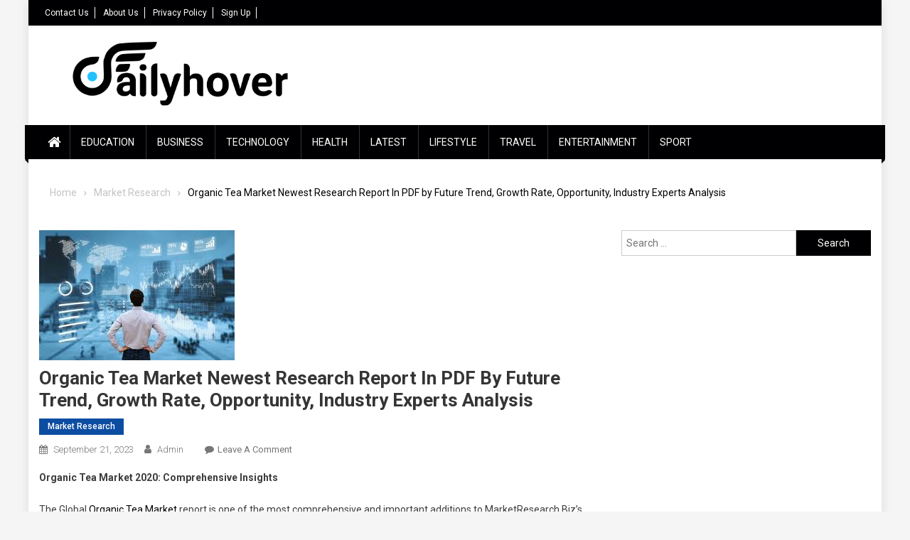

--- FILE ---
content_type: text/html; charset=UTF-8
request_url: https://dailyhover.com/organic-tea-market-newest-research-report-in-pdf-2020/
body_size: 19227
content:
<!doctype html>
<html lang="en-US">
<head><meta charset="UTF-8"><script>if(navigator.userAgent.match(/MSIE|Internet Explorer/i)||navigator.userAgent.match(/Trident\/7\..*?rv:11/i)){var href=document.location.href;if(!href.match(/[?&]nowprocket/)){if(href.indexOf("?")==-1){if(href.indexOf("#")==-1){document.location.href=href+"?nowprocket=1"}else{document.location.href=href.replace("#","?nowprocket=1#")}}else{if(href.indexOf("#")==-1){document.location.href=href+"&nowprocket=1"}else{document.location.href=href.replace("#","&nowprocket=1#")}}}}</script><script>class RocketLazyLoadScripts{constructor(){this.triggerEvents=["keydown","mousedown","mousemove","touchmove","touchstart","touchend","wheel"],this.userEventHandler=this._triggerListener.bind(this),this.touchStartHandler=this._onTouchStart.bind(this),this.touchMoveHandler=this._onTouchMove.bind(this),this.touchEndHandler=this._onTouchEnd.bind(this),this.clickHandler=this._onClick.bind(this),this.interceptedClicks=[],window.addEventListener("pageshow",(e=>{this.persisted=e.persisted})),window.addEventListener("DOMContentLoaded",(()=>{this._preconnect3rdParties()})),this.delayedScripts={normal:[],async:[],defer:[]},this.allJQueries=[]}_addUserInteractionListener(e){document.hidden?e._triggerListener():(this.triggerEvents.forEach((t=>window.addEventListener(t,e.userEventHandler,{passive:!0}))),window.addEventListener("touchstart",e.touchStartHandler,{passive:!0}),window.addEventListener("mousedown",e.touchStartHandler),document.addEventListener("visibilitychange",e.userEventHandler))}_removeUserInteractionListener(){this.triggerEvents.forEach((e=>window.removeEventListener(e,this.userEventHandler,{passive:!0}))),document.removeEventListener("visibilitychange",this.userEventHandler)}_onTouchStart(e){"HTML"!==e.target.tagName&&(window.addEventListener("touchend",this.touchEndHandler),window.addEventListener("mouseup",this.touchEndHandler),window.addEventListener("touchmove",this.touchMoveHandler,{passive:!0}),window.addEventListener("mousemove",this.touchMoveHandler),e.target.addEventListener("click",this.clickHandler),this._renameDOMAttribute(e.target,"onclick","rocket-onclick"))}_onTouchMove(e){window.removeEventListener("touchend",this.touchEndHandler),window.removeEventListener("mouseup",this.touchEndHandler),window.removeEventListener("touchmove",this.touchMoveHandler,{passive:!0}),window.removeEventListener("mousemove",this.touchMoveHandler),e.target.removeEventListener("click",this.clickHandler),this._renameDOMAttribute(e.target,"rocket-onclick","onclick")}_onTouchEnd(e){window.removeEventListener("touchend",this.touchEndHandler),window.removeEventListener("mouseup",this.touchEndHandler),window.removeEventListener("touchmove",this.touchMoveHandler,{passive:!0}),window.removeEventListener("mousemove",this.touchMoveHandler)}_onClick(e){e.target.removeEventListener("click",this.clickHandler),this._renameDOMAttribute(e.target,"rocket-onclick","onclick"),this.interceptedClicks.push(e),e.preventDefault(),e.stopPropagation(),e.stopImmediatePropagation()}_replayClicks(){window.removeEventListener("touchstart",this.touchStartHandler,{passive:!0}),window.removeEventListener("mousedown",this.touchStartHandler),this.interceptedClicks.forEach((e=>{e.target.dispatchEvent(new MouseEvent("click",{view:e.view,bubbles:!0,cancelable:!0}))}))}_renameDOMAttribute(e,t,n){e.hasAttribute&&e.hasAttribute(t)&&(event.target.setAttribute(n,event.target.getAttribute(t)),event.target.removeAttribute(t))}_triggerListener(){this._removeUserInteractionListener(this),"loading"===document.readyState?document.addEventListener("DOMContentLoaded",this._loadEverythingNow.bind(this)):this._loadEverythingNow()}_preconnect3rdParties(){let e=[];document.querySelectorAll("script[type=rocketlazyloadscript]").forEach((t=>{if(t.hasAttribute("src")){const n=new URL(t.src).origin;n!==location.origin&&e.push({src:n,crossOrigin:t.crossOrigin||"module"===t.getAttribute("data-rocket-type")})}})),e=[...new Map(e.map((e=>[JSON.stringify(e),e]))).values()],this._batchInjectResourceHints(e,"preconnect")}async _loadEverythingNow(){this.lastBreath=Date.now(),this._delayEventListeners(),this._delayJQueryReady(this),this._handleDocumentWrite(),this._registerAllDelayedScripts(),this._preloadAllScripts(),await this._loadScriptsFromList(this.delayedScripts.normal),await this._loadScriptsFromList(this.delayedScripts.defer),await this._loadScriptsFromList(this.delayedScripts.async);try{await this._triggerDOMContentLoaded(),await this._triggerWindowLoad()}catch(e){}window.dispatchEvent(new Event("rocket-allScriptsLoaded")),this._replayClicks()}_registerAllDelayedScripts(){document.querySelectorAll("script[type=rocketlazyloadscript]").forEach((e=>{e.hasAttribute("src")?e.hasAttribute("async")&&!1!==e.async?this.delayedScripts.async.push(e):e.hasAttribute("defer")&&!1!==e.defer||"module"===e.getAttribute("data-rocket-type")?this.delayedScripts.defer.push(e):this.delayedScripts.normal.push(e):this.delayedScripts.normal.push(e)}))}async _transformScript(e){return await this._littleBreath(),new Promise((t=>{const n=document.createElement("script");[...e.attributes].forEach((e=>{let t=e.nodeName;"type"!==t&&("data-rocket-type"===t&&(t="type"),n.setAttribute(t,e.nodeValue))})),e.hasAttribute("src")?(n.addEventListener("load",t),n.addEventListener("error",t)):(n.text=e.text,t());try{e.parentNode.replaceChild(n,e)}catch(e){t()}}))}async _loadScriptsFromList(e){const t=e.shift();return t?(await this._transformScript(t),this._loadScriptsFromList(e)):Promise.resolve()}_preloadAllScripts(){this._batchInjectResourceHints([...this.delayedScripts.normal,...this.delayedScripts.defer,...this.delayedScripts.async],"preload")}_batchInjectResourceHints(e,t){var n=document.createDocumentFragment();e.forEach((e=>{if(e.src){const i=document.createElement("link");i.href=e.src,i.rel=t,"preconnect"!==t&&(i.as="script"),e.getAttribute&&"module"===e.getAttribute("data-rocket-type")&&(i.crossOrigin=!0),e.crossOrigin&&(i.crossOrigin=e.crossOrigin),n.appendChild(i)}})),document.head.appendChild(n)}_delayEventListeners(){let e={};function t(t,n){!function(t){function n(n){return e[t].eventsToRewrite.indexOf(n)>=0?"rocket-"+n:n}e[t]||(e[t]={originalFunctions:{add:t.addEventListener,remove:t.removeEventListener},eventsToRewrite:[]},t.addEventListener=function(){arguments[0]=n(arguments[0]),e[t].originalFunctions.add.apply(t,arguments)},t.removeEventListener=function(){arguments[0]=n(arguments[0]),e[t].originalFunctions.remove.apply(t,arguments)})}(t),e[t].eventsToRewrite.push(n)}function n(e,t){let n=e[t];Object.defineProperty(e,t,{get:()=>n||function(){},set(i){e["rocket"+t]=n=i}})}t(document,"DOMContentLoaded"),t(window,"DOMContentLoaded"),t(window,"load"),t(window,"pageshow"),t(document,"readystatechange"),n(document,"onreadystatechange"),n(window,"onload"),n(window,"onpageshow")}_delayJQueryReady(e){let t=window.jQuery;Object.defineProperty(window,"jQuery",{get:()=>t,set(n){if(n&&n.fn&&!e.allJQueries.includes(n)){n.fn.ready=n.fn.init.prototype.ready=function(t){e.domReadyFired?t.bind(document)(n):document.addEventListener("rocket-DOMContentLoaded",(()=>t.bind(document)(n)))};const t=n.fn.on;n.fn.on=n.fn.init.prototype.on=function(){if(this[0]===window){function e(e){return e.split(" ").map((e=>"load"===e||0===e.indexOf("load.")?"rocket-jquery-load":e)).join(" ")}"string"==typeof arguments[0]||arguments[0]instanceof String?arguments[0]=e(arguments[0]):"object"==typeof arguments[0]&&Object.keys(arguments[0]).forEach((t=>{delete Object.assign(arguments[0],{[e(t)]:arguments[0][t]})[t]}))}return t.apply(this,arguments),this},e.allJQueries.push(n)}t=n}})}async _triggerDOMContentLoaded(){this.domReadyFired=!0,await this._littleBreath(),document.dispatchEvent(new Event("rocket-DOMContentLoaded")),await this._littleBreath(),window.dispatchEvent(new Event("rocket-DOMContentLoaded")),await this._littleBreath(),document.dispatchEvent(new Event("rocket-readystatechange")),await this._littleBreath(),document.rocketonreadystatechange&&document.rocketonreadystatechange()}async _triggerWindowLoad(){await this._littleBreath(),window.dispatchEvent(new Event("rocket-load")),await this._littleBreath(),window.rocketonload&&window.rocketonload(),await this._littleBreath(),this.allJQueries.forEach((e=>e(window).trigger("rocket-jquery-load"))),await this._littleBreath();const e=new Event("rocket-pageshow");e.persisted=this.persisted,window.dispatchEvent(e),await this._littleBreath(),window.rocketonpageshow&&window.rocketonpageshow({persisted:this.persisted})}_handleDocumentWrite(){const e=new Map;document.write=document.writeln=function(t){const n=document.currentScript,i=document.createRange(),r=n.parentElement;let o=e.get(n);void 0===o&&(o=n.nextSibling,e.set(n,o));const s=document.createDocumentFragment();i.setStart(s,0),s.appendChild(i.createContextualFragment(t)),r.insertBefore(s,o)}}async _littleBreath(){Date.now()-this.lastBreath>45&&(await this._requestAnimFrame(),this.lastBreath=Date.now())}async _requestAnimFrame(){return document.hidden?new Promise((e=>setTimeout(e))):new Promise((e=>requestAnimationFrame(e)))}static run(){const e=new RocketLazyLoadScripts;e._addUserInteractionListener(e)}}RocketLazyLoadScripts.run();</script>
	<script type="rocketlazyloadscript" async src="https://pagead2.googlesyndication.com/pagead/js/adsbygoogle.js?client=ca-pub-3360672935063346"
     crossorigin="anonymous"></script>

<meta name="viewport" content="width=device-width, initial-scale=1">
<link rel="profile" href="http://gmpg.org/xfn/11">

<meta name='robots' content='index, follow, max-image-preview:large, max-snippet:-1, max-video-preview:-1' />

	<!-- This site is optimized with the Yoast SEO plugin v26.6 - https://yoast.com/wordpress/plugins/seo/ -->
	<title>Organic Tea Market Newest Research Report In PDF by Future Trend, Growth Rate, Opportunity, Industry Experts Analysis - Daily Hover</title><link rel="preload" as="style" href="https://fonts.googleapis.com/css?family=Roboto%20Condensed%3A300italic%2C400italic%2C700italic%2C400%2C300%2C700%7CRoboto%3A300%2C400%2C400i%2C500%2C700%7CTitillium%20Web%3A400%2C600%2C700%2C300&#038;subset=latin%2Clatin-ext&#038;display=swap" /><link rel="stylesheet" href="https://fonts.googleapis.com/css?family=Roboto%20Condensed%3A300italic%2C400italic%2C700italic%2C400%2C300%2C700%7CRoboto%3A300%2C400%2C400i%2C500%2C700%7CTitillium%20Web%3A400%2C600%2C700%2C300&#038;subset=latin%2Clatin-ext&#038;display=swap" media="print" onload="this.media='all'" /><noscript><link rel="stylesheet" href="https://fonts.googleapis.com/css?family=Roboto%20Condensed%3A300italic%2C400italic%2C700italic%2C400%2C300%2C700%7CRoboto%3A300%2C400%2C400i%2C500%2C700%7CTitillium%20Web%3A400%2C600%2C700%2C300&#038;subset=latin%2Clatin-ext&#038;display=swap" /></noscript>
	<link rel="canonical" href="https://dailyhover.com/organic-tea-market-newest-research-report-in-pdf-2020/" />
	<meta property="og:locale" content="en_US" />
	<meta property="og:type" content="article" />
	<meta property="og:title" content="Organic Tea Market Newest Research Report In PDF by Future Trend, Growth Rate, Opportunity, Industry Experts Analysis - Daily Hover" />
	<meta property="og:description" content="Organic Tea Market 2020: Comprehensive Insights The Global&nbsp;Organic Tea Market&nbsp;report is one of the most comprehensive and important additions to MarketResearch.Biz&#8217;s market research archive. It offers detailed research and analysis of key aspects of the global Organic Tea market. The market analysts who produced this report provided in-depth information on the leading growth drivers, constraints, [&hellip;]" />
	<meta property="og:url" content="https://dailyhover.com/organic-tea-market-newest-research-report-in-pdf-2020/" />
	<meta property="og:site_name" content="Daily Hover" />
	<meta property="article:published_time" content="2023-09-21T22:34:16+00:00" />
	<meta property="og:image" content="https://dailyhover.com/wp-content/uploads/2020/03/download-7.jpg" />
	<meta property="og:image:width" content="275" />
	<meta property="og:image:height" content="183" />
	<meta property="og:image:type" content="image/jpeg" />
	<meta name="author" content="Admin" />
	<meta name="twitter:card" content="summary_large_image" />
	<meta name="twitter:label1" content="Written by" />
	<meta name="twitter:data1" content="Admin" />
	<meta name="twitter:label2" content="Est. reading time" />
	<meta name="twitter:data2" content="3 minutes" />
	<script type="application/ld+json" class="yoast-schema-graph">{"@context":"https://schema.org","@graph":[{"@type":"Article","@id":"https://dailyhover.com/organic-tea-market-newest-research-report-in-pdf-2020/#article","isPartOf":{"@id":"https://dailyhover.com/organic-tea-market-newest-research-report-in-pdf-2020/"},"author":{"name":"Admin","@id":"https://dailyhover.com/#/schema/person/8cac8066188383ab97f12fe45c4e6fbb"},"headline":"Organic Tea Market Newest Research Report In PDF by Future Trend, Growth Rate, Opportunity, Industry Experts Analysis","datePublished":"2023-09-21T22:34:16+00:00","mainEntityOfPage":{"@id":"https://dailyhover.com/organic-tea-market-newest-research-report-in-pdf-2020/"},"wordCount":597,"commentCount":0,"publisher":{"@id":"https://dailyhover.com/#organization"},"image":{"@id":"https://dailyhover.com/organic-tea-market-newest-research-report-in-pdf-2020/#primaryimage"},"thumbnailUrl":"https://dailyhover.com/wp-content/uploads/2020/03/download-7.jpg","articleSection":["Market Research"],"inLanguage":"en-US","potentialAction":[{"@type":"CommentAction","name":"Comment","target":["https://dailyhover.com/organic-tea-market-newest-research-report-in-pdf-2020/#respond"]}]},{"@type":"WebPage","@id":"https://dailyhover.com/organic-tea-market-newest-research-report-in-pdf-2020/","url":"https://dailyhover.com/organic-tea-market-newest-research-report-in-pdf-2020/","name":"Organic Tea Market Newest Research Report In PDF by Future Trend, Growth Rate, Opportunity, Industry Experts Analysis - Daily Hover","isPartOf":{"@id":"https://dailyhover.com/#website"},"primaryImageOfPage":{"@id":"https://dailyhover.com/organic-tea-market-newest-research-report-in-pdf-2020/#primaryimage"},"image":{"@id":"https://dailyhover.com/organic-tea-market-newest-research-report-in-pdf-2020/#primaryimage"},"thumbnailUrl":"https://dailyhover.com/wp-content/uploads/2020/03/download-7.jpg","datePublished":"2023-09-21T22:34:16+00:00","breadcrumb":{"@id":"https://dailyhover.com/organic-tea-market-newest-research-report-in-pdf-2020/#breadcrumb"},"inLanguage":"en-US","potentialAction":[{"@type":"ReadAction","target":["https://dailyhover.com/organic-tea-market-newest-research-report-in-pdf-2020/"]}]},{"@type":"ImageObject","inLanguage":"en-US","@id":"https://dailyhover.com/organic-tea-market-newest-research-report-in-pdf-2020/#primaryimage","url":"https://dailyhover.com/wp-content/uploads/2020/03/download-7.jpg","contentUrl":"https://dailyhover.com/wp-content/uploads/2020/03/download-7.jpg","width":275,"height":183},{"@type":"BreadcrumbList","@id":"https://dailyhover.com/organic-tea-market-newest-research-report-in-pdf-2020/#breadcrumb","itemListElement":[{"@type":"ListItem","position":1,"name":"Home","item":"https://dailyhover.com/"},{"@type":"ListItem","position":2,"name":"Organic Tea Market Newest Research Report In PDF by Future Trend, Growth Rate, Opportunity, Industry Experts Analysis"}]},{"@type":"WebSite","@id":"https://dailyhover.com/#website","url":"https://dailyhover.com/","name":"Daily Hover","description":"Daily Hover is your daily source of news with educational articles contributed by our community. Come visit us today!","publisher":{"@id":"https://dailyhover.com/#organization"},"potentialAction":[{"@type":"SearchAction","target":{"@type":"EntryPoint","urlTemplate":"https://dailyhover.com/?s={search_term_string}"},"query-input":{"@type":"PropertyValueSpecification","valueRequired":true,"valueName":"search_term_string"}}],"inLanguage":"en-US"},{"@type":"Organization","@id":"https://dailyhover.com/#organization","name":"Daily Hover","url":"https://dailyhover.com/","logo":{"@type":"ImageObject","inLanguage":"en-US","@id":"https://dailyhover.com/#/schema/logo/image/","url":"https://dailyhover.com/wp-content/uploads/2019/01/dailyhover-logo.png","contentUrl":"https://dailyhover.com/wp-content/uploads/2019/01/dailyhover-logo.png","width":2300,"height":580,"caption":"Daily Hover"},"image":{"@id":"https://dailyhover.com/#/schema/logo/image/"}},{"@type":"Person","@id":"https://dailyhover.com/#/schema/person/8cac8066188383ab97f12fe45c4e6fbb","name":"Admin","image":{"@type":"ImageObject","inLanguage":"en-US","@id":"https://dailyhover.com/#/schema/person/image/","url":"https://secure.gravatar.com/avatar/519d9b7ac32f011b98d5cfd3798eb66d964e1a99b7ae57fc5c45765cacd9f7b2?s=96&d=mm&r=g","contentUrl":"https://secure.gravatar.com/avatar/519d9b7ac32f011b98d5cfd3798eb66d964e1a99b7ae57fc5c45765cacd9f7b2?s=96&d=mm&r=g","caption":"Admin"},"url":"https://dailyhover.com/author/admin/"}]}</script>
	<!-- / Yoast SEO plugin. -->


<link rel='dns-prefetch' href='//fonts.googleapis.com' />
<link rel='dns-prefetch' href='//maps.googleapis.com' />
<link rel='dns-prefetch' href='//maps.gstatic.com' />
<link rel='dns-prefetch' href='//fonts.gstatic.com' />
<link rel='dns-prefetch' href='//ajax.googleapis.com' />
<link rel='dns-prefetch' href='//apis.google.com' />
<link rel='dns-prefetch' href='//google-analytics.com' />
<link rel='dns-prefetch' href='//www.google-analytics.com' />
<link rel='dns-prefetch' href='//ssl.google-analytics.com' />
<link rel='dns-prefetch' href='//youtube.com' />
<link rel='dns-prefetch' href='//api.pinterest.com' />
<link rel='dns-prefetch' href='//cdnjs.cloudflare.com' />
<link rel='dns-prefetch' href='//connect.facebook.net' />
<link rel='dns-prefetch' href='//platform.twitter.com' />
<link rel='dns-prefetch' href='//syndication.twitter.com' />
<link rel='dns-prefetch' href='//platform.instagram.com' />
<link rel='dns-prefetch' href='//disqus.com' />
<link rel='dns-prefetch' href='//sitename.disqus.com' />
<link rel='dns-prefetch' href='//s7.addthis.com' />
<link rel='dns-prefetch' href='//platform.linkedin.com' />
<link rel='dns-prefetch' href='//w.sharethis.com' />
<link rel='dns-prefetch' href='//i0.wp.com' />
<link rel='dns-prefetch' href='//i1.wp.com' />
<link rel='dns-prefetch' href='//i2.wp.com' />
<link rel='dns-prefetch' href='//stats.wp.com' />
<link rel='dns-prefetch' href='//pixel.wp.com' />
<link rel='dns-prefetch' href='//s.gravatar.com' />
<link rel='dns-prefetch' href='//0.gravatar.com' />
<link rel='dns-prefetch' href='//2.gravatar.com' />
<link rel='dns-prefetch' href='//1.gravatar.com' />
<link rel='dns-prefetch' href='//sharethis.com' />
<link rel='dns-prefetch' href='//www.googletagmanager.com' />
<link href='https://fonts.gstatic.com' crossorigin rel='preconnect' />
<link rel="alternate" type="application/rss+xml" title="Daily Hover &raquo; Feed" href="https://dailyhover.com/feed/" />
<link rel="alternate" type="application/rss+xml" title="Daily Hover &raquo; Comments Feed" href="https://dailyhover.com/comments/feed/" />
<link rel="alternate" type="application/rss+xml" title="Daily Hover &raquo; Organic Tea Market Newest Research Report In PDF by Future Trend, Growth Rate, Opportunity, Industry Experts Analysis Comments Feed" href="https://dailyhover.com/organic-tea-market-newest-research-report-in-pdf-2020/feed/" />
<link rel="alternate" title="oEmbed (JSON)" type="application/json+oembed" href="https://dailyhover.com/wp-json/oembed/1.0/embed?url=https%3A%2F%2Fdailyhover.com%2Forganic-tea-market-newest-research-report-in-pdf-2020%2F" />
<link rel="alternate" title="oEmbed (XML)" type="text/xml+oembed" href="https://dailyhover.com/wp-json/oembed/1.0/embed?url=https%3A%2F%2Fdailyhover.com%2Forganic-tea-market-newest-research-report-in-pdf-2020%2F&#038;format=xml" />
<style id='wp-img-auto-sizes-contain-inline-css' type='text/css'>
img:is([sizes=auto i],[sizes^="auto," i]){contain-intrinsic-size:3000px 1500px}
/*# sourceURL=wp-img-auto-sizes-contain-inline-css */
</style>

<style id='wp-emoji-styles-inline-css' type='text/css'>

	img.wp-smiley, img.emoji {
		display: inline !important;
		border: none !important;
		box-shadow: none !important;
		height: 1em !important;
		width: 1em !important;
		margin: 0 0.07em !important;
		vertical-align: -0.1em !important;
		background: none !important;
		padding: 0 !important;
	}
/*# sourceURL=wp-emoji-styles-inline-css */
</style>
<link rel='stylesheet' id='wp-block-library-css' href='https://dailyhover.com/wp-includes/css/dist/block-library/style.min.css?ver=6.9' type='text/css' media='all' />
<style id='global-styles-inline-css' type='text/css'>
:root{--wp--preset--aspect-ratio--square: 1;--wp--preset--aspect-ratio--4-3: 4/3;--wp--preset--aspect-ratio--3-4: 3/4;--wp--preset--aspect-ratio--3-2: 3/2;--wp--preset--aspect-ratio--2-3: 2/3;--wp--preset--aspect-ratio--16-9: 16/9;--wp--preset--aspect-ratio--9-16: 9/16;--wp--preset--color--black: #000000;--wp--preset--color--cyan-bluish-gray: #abb8c3;--wp--preset--color--white: #ffffff;--wp--preset--color--pale-pink: #f78da7;--wp--preset--color--vivid-red: #cf2e2e;--wp--preset--color--luminous-vivid-orange: #ff6900;--wp--preset--color--luminous-vivid-amber: #fcb900;--wp--preset--color--light-green-cyan: #7bdcb5;--wp--preset--color--vivid-green-cyan: #00d084;--wp--preset--color--pale-cyan-blue: #8ed1fc;--wp--preset--color--vivid-cyan-blue: #0693e3;--wp--preset--color--vivid-purple: #9b51e0;--wp--preset--gradient--vivid-cyan-blue-to-vivid-purple: linear-gradient(135deg,rgb(6,147,227) 0%,rgb(155,81,224) 100%);--wp--preset--gradient--light-green-cyan-to-vivid-green-cyan: linear-gradient(135deg,rgb(122,220,180) 0%,rgb(0,208,130) 100%);--wp--preset--gradient--luminous-vivid-amber-to-luminous-vivid-orange: linear-gradient(135deg,rgb(252,185,0) 0%,rgb(255,105,0) 100%);--wp--preset--gradient--luminous-vivid-orange-to-vivid-red: linear-gradient(135deg,rgb(255,105,0) 0%,rgb(207,46,46) 100%);--wp--preset--gradient--very-light-gray-to-cyan-bluish-gray: linear-gradient(135deg,rgb(238,238,238) 0%,rgb(169,184,195) 100%);--wp--preset--gradient--cool-to-warm-spectrum: linear-gradient(135deg,rgb(74,234,220) 0%,rgb(151,120,209) 20%,rgb(207,42,186) 40%,rgb(238,44,130) 60%,rgb(251,105,98) 80%,rgb(254,248,76) 100%);--wp--preset--gradient--blush-light-purple: linear-gradient(135deg,rgb(255,206,236) 0%,rgb(152,150,240) 100%);--wp--preset--gradient--blush-bordeaux: linear-gradient(135deg,rgb(254,205,165) 0%,rgb(254,45,45) 50%,rgb(107,0,62) 100%);--wp--preset--gradient--luminous-dusk: linear-gradient(135deg,rgb(255,203,112) 0%,rgb(199,81,192) 50%,rgb(65,88,208) 100%);--wp--preset--gradient--pale-ocean: linear-gradient(135deg,rgb(255,245,203) 0%,rgb(182,227,212) 50%,rgb(51,167,181) 100%);--wp--preset--gradient--electric-grass: linear-gradient(135deg,rgb(202,248,128) 0%,rgb(113,206,126) 100%);--wp--preset--gradient--midnight: linear-gradient(135deg,rgb(2,3,129) 0%,rgb(40,116,252) 100%);--wp--preset--font-size--small: 13px;--wp--preset--font-size--medium: 20px;--wp--preset--font-size--large: 36px;--wp--preset--font-size--x-large: 42px;--wp--preset--spacing--20: 0.44rem;--wp--preset--spacing--30: 0.67rem;--wp--preset--spacing--40: 1rem;--wp--preset--spacing--50: 1.5rem;--wp--preset--spacing--60: 2.25rem;--wp--preset--spacing--70: 3.38rem;--wp--preset--spacing--80: 5.06rem;--wp--preset--shadow--natural: 6px 6px 9px rgba(0, 0, 0, 0.2);--wp--preset--shadow--deep: 12px 12px 50px rgba(0, 0, 0, 0.4);--wp--preset--shadow--sharp: 6px 6px 0px rgba(0, 0, 0, 0.2);--wp--preset--shadow--outlined: 6px 6px 0px -3px rgb(255, 255, 255), 6px 6px rgb(0, 0, 0);--wp--preset--shadow--crisp: 6px 6px 0px rgb(0, 0, 0);}:where(.is-layout-flex){gap: 0.5em;}:where(.is-layout-grid){gap: 0.5em;}body .is-layout-flex{display: flex;}.is-layout-flex{flex-wrap: wrap;align-items: center;}.is-layout-flex > :is(*, div){margin: 0;}body .is-layout-grid{display: grid;}.is-layout-grid > :is(*, div){margin: 0;}:where(.wp-block-columns.is-layout-flex){gap: 2em;}:where(.wp-block-columns.is-layout-grid){gap: 2em;}:where(.wp-block-post-template.is-layout-flex){gap: 1.25em;}:where(.wp-block-post-template.is-layout-grid){gap: 1.25em;}.has-black-color{color: var(--wp--preset--color--black) !important;}.has-cyan-bluish-gray-color{color: var(--wp--preset--color--cyan-bluish-gray) !important;}.has-white-color{color: var(--wp--preset--color--white) !important;}.has-pale-pink-color{color: var(--wp--preset--color--pale-pink) !important;}.has-vivid-red-color{color: var(--wp--preset--color--vivid-red) !important;}.has-luminous-vivid-orange-color{color: var(--wp--preset--color--luminous-vivid-orange) !important;}.has-luminous-vivid-amber-color{color: var(--wp--preset--color--luminous-vivid-amber) !important;}.has-light-green-cyan-color{color: var(--wp--preset--color--light-green-cyan) !important;}.has-vivid-green-cyan-color{color: var(--wp--preset--color--vivid-green-cyan) !important;}.has-pale-cyan-blue-color{color: var(--wp--preset--color--pale-cyan-blue) !important;}.has-vivid-cyan-blue-color{color: var(--wp--preset--color--vivid-cyan-blue) !important;}.has-vivid-purple-color{color: var(--wp--preset--color--vivid-purple) !important;}.has-black-background-color{background-color: var(--wp--preset--color--black) !important;}.has-cyan-bluish-gray-background-color{background-color: var(--wp--preset--color--cyan-bluish-gray) !important;}.has-white-background-color{background-color: var(--wp--preset--color--white) !important;}.has-pale-pink-background-color{background-color: var(--wp--preset--color--pale-pink) !important;}.has-vivid-red-background-color{background-color: var(--wp--preset--color--vivid-red) !important;}.has-luminous-vivid-orange-background-color{background-color: var(--wp--preset--color--luminous-vivid-orange) !important;}.has-luminous-vivid-amber-background-color{background-color: var(--wp--preset--color--luminous-vivid-amber) !important;}.has-light-green-cyan-background-color{background-color: var(--wp--preset--color--light-green-cyan) !important;}.has-vivid-green-cyan-background-color{background-color: var(--wp--preset--color--vivid-green-cyan) !important;}.has-pale-cyan-blue-background-color{background-color: var(--wp--preset--color--pale-cyan-blue) !important;}.has-vivid-cyan-blue-background-color{background-color: var(--wp--preset--color--vivid-cyan-blue) !important;}.has-vivid-purple-background-color{background-color: var(--wp--preset--color--vivid-purple) !important;}.has-black-border-color{border-color: var(--wp--preset--color--black) !important;}.has-cyan-bluish-gray-border-color{border-color: var(--wp--preset--color--cyan-bluish-gray) !important;}.has-white-border-color{border-color: var(--wp--preset--color--white) !important;}.has-pale-pink-border-color{border-color: var(--wp--preset--color--pale-pink) !important;}.has-vivid-red-border-color{border-color: var(--wp--preset--color--vivid-red) !important;}.has-luminous-vivid-orange-border-color{border-color: var(--wp--preset--color--luminous-vivid-orange) !important;}.has-luminous-vivid-amber-border-color{border-color: var(--wp--preset--color--luminous-vivid-amber) !important;}.has-light-green-cyan-border-color{border-color: var(--wp--preset--color--light-green-cyan) !important;}.has-vivid-green-cyan-border-color{border-color: var(--wp--preset--color--vivid-green-cyan) !important;}.has-pale-cyan-blue-border-color{border-color: var(--wp--preset--color--pale-cyan-blue) !important;}.has-vivid-cyan-blue-border-color{border-color: var(--wp--preset--color--vivid-cyan-blue) !important;}.has-vivid-purple-border-color{border-color: var(--wp--preset--color--vivid-purple) !important;}.has-vivid-cyan-blue-to-vivid-purple-gradient-background{background: var(--wp--preset--gradient--vivid-cyan-blue-to-vivid-purple) !important;}.has-light-green-cyan-to-vivid-green-cyan-gradient-background{background: var(--wp--preset--gradient--light-green-cyan-to-vivid-green-cyan) !important;}.has-luminous-vivid-amber-to-luminous-vivid-orange-gradient-background{background: var(--wp--preset--gradient--luminous-vivid-amber-to-luminous-vivid-orange) !important;}.has-luminous-vivid-orange-to-vivid-red-gradient-background{background: var(--wp--preset--gradient--luminous-vivid-orange-to-vivid-red) !important;}.has-very-light-gray-to-cyan-bluish-gray-gradient-background{background: var(--wp--preset--gradient--very-light-gray-to-cyan-bluish-gray) !important;}.has-cool-to-warm-spectrum-gradient-background{background: var(--wp--preset--gradient--cool-to-warm-spectrum) !important;}.has-blush-light-purple-gradient-background{background: var(--wp--preset--gradient--blush-light-purple) !important;}.has-blush-bordeaux-gradient-background{background: var(--wp--preset--gradient--blush-bordeaux) !important;}.has-luminous-dusk-gradient-background{background: var(--wp--preset--gradient--luminous-dusk) !important;}.has-pale-ocean-gradient-background{background: var(--wp--preset--gradient--pale-ocean) !important;}.has-electric-grass-gradient-background{background: var(--wp--preset--gradient--electric-grass) !important;}.has-midnight-gradient-background{background: var(--wp--preset--gradient--midnight) !important;}.has-small-font-size{font-size: var(--wp--preset--font-size--small) !important;}.has-medium-font-size{font-size: var(--wp--preset--font-size--medium) !important;}.has-large-font-size{font-size: var(--wp--preset--font-size--large) !important;}.has-x-large-font-size{font-size: var(--wp--preset--font-size--x-large) !important;}
/*# sourceURL=global-styles-inline-css */
</style>

<style id='classic-theme-styles-inline-css' type='text/css'>
/*! This file is auto-generated */
.wp-block-button__link{color:#fff;background-color:#32373c;border-radius:9999px;box-shadow:none;text-decoration:none;padding:calc(.667em + 2px) calc(1.333em + 2px);font-size:1.125em}.wp-block-file__button{background:#32373c;color:#fff;text-decoration:none}
/*# sourceURL=/wp-includes/css/classic-themes.min.css */
</style>
<link rel='stylesheet' id='font-awesome-css' href='https://dailyhover.com/wp-content/themes/blogmagazine/inc/dglib/assets/library/font-awesome/css/font-awesome.min.css?ver=1.0.0' type='text/css' media='all' />
<link rel='stylesheet' id='dg-front-style-css' href='https://dailyhover.com/wp-content/themes/blogmagazine/inc/dglib/assets/css/dg-front-style.min.css?ver=1.0.0' type='text/css' media='all' />

<link rel='stylesheet' id='lightslider-style-css' href='https://dailyhover.com/wp-content/themes/blogmagazine/assets/library/lightslider/css/lightslider.min.css?ver=1.1.6' type='text/css' media='all' />
<link rel='stylesheet' id='blogmagazine-main-style-css' href='https://dailyhover.com/wp-content/themes/blogmagazine/assets/css/blogmagazine.min.css?ver=1.0.0' type='text/css' media='all' />
<link rel='stylesheet' id='blogmagazine-style-css' href='https://dailyhover.com/wp-content/themes/blogmagazine/style.css?ver=1.1.7' type='text/css' media='all' />
<style id='blogmagazine-style-inline-css' type='text/css'>
.ticker-caption,.blogmagazine-ticker-block .lSAction > a,.page-header .page-title,.blogmagazine-block-title .wdgt-tab-term.active-item,.blogmagazine-block-title .wdgt-tab-term:hover,.blogmagazine-block-title .title-wrapper,.blogmagazine-header-menu-block-wrap,.navigation .nav-links a,.bttn,button,input[type='button'],input[type='reset'],input[type='submit'],.navigation .nav-links a:hover,.bttn:hover,button,input[type='button']:hover,input[type='reset']:hover,input[type='submit']:hover,.widget_search .search-submit,.edit-link .post-edit-link,.reply .comment-reply-link,.blogmagazine-top-header-wrap,.blogmagazine-header-menu-wrapper,.main-navigation ul.sub-menu,.main-navigation ul.children,.blogmagazine-header-menu-wrapper::before,.blogmagazine-header-menu-wrapper::after,.blogmagazine-header-search-wrapper .search-form-main .search-submit,.blogmagazine_default_tabbed ul.widget-tabs li,.blogmagazine-full-width-title-nav-wrap .carousel-nav-action .carousel-controls:hover,.blogmagazine_social_media .social-link a,.blogmagazine-archive-more .blogmagazine-button:hover,.error404 .page-title,#blogmagazine-scrollup,.blogmagazine_featured_slider .slider-posts .lSAction > a:hover,div.wpforms-container-full .wpforms-form input[type='submit'],div.wpforms-container-full .wpforms-form button[type='submit'],div.wpforms-container-full .wpforms-form .wpforms-page-button,div.wpforms-container-full .wpforms-form input[type='submit']:hover,div.wpforms-container-full .wpforms-form button[type='submit']:hover,div.wpforms-container-full .wpforms-form .wpforms-page-button:hover{background-color:#000002}
.main-navigation ul .menu-item.current-menu-item > a,.main-navigation ul .menu-item.current-page-ancestor > a,.main-navigation ul .menu-item:hover > a,.home .blogmagazine-home-icon a,.main-navigation ul .menu-item:hover > a,.blogmagazine-home-icon a:hover,.main-navigation ul li:hover > a,.main-navigation ul li.current-menu-item > a,.main-navigation ul li.current_page_item > a,.main-navigation ul li.current-menu-ancestor > a,.blogmagazine_default_tabbed ul.widget-tabs li.ui-tabs-active,.blogmagazine_default_tabbed ul.widget-tabs li:hover{background-color:#000000}
.blogmagazine-header-menu-block-wrap::before,.blogmagazine-header-menu-block-wrap::after{border-right-color:#000000}
a,a:hover,a:focus,a:active,.widget a:hover,.widget a:hover::before,.widget li:hover::before,.entry-footer a:hover,.comment-author .fn .url:hover,#cancel-comment-reply-link,#cancel-comment-reply-link:before,.logged-in-as a,.blogmagazine-slide-content-wrap .post-title a:hover,#middle-footer .widget a:hover,#middle-footer .widget a:hover:before,#middle-footer .widget li:hover:before,.blogmagazine_featured_posts .blogmagazine-single-post .blogmagazine-post-content .blogmagazine-post-title a:hover,.blogmagazine_fullwidth_posts .blogmagazine-single-post .blogmagazine-post-title a:hover,.blogmagazine_block_posts .layout3 .blogmagazine-primary-block-wrap .blogmagazine-single-post .blogmagazine-post-title a:hover,.blogmagazine_featured_posts .layout2 .blogmagazine-single-post-wrap .blogmagazine-post-content .blogmagazine-post-title a:hover,.blogmagazine-related-title,.blogmagazine-post-meta span:hover,.blogmagazine-post-meta span a:hover,.blogmagazine_featured_posts .layout2 .blogmagazine-single-post-wrap .blogmagazine-post-content .blogmagazine-post-meta span:hover,.blogmagazine_featured_posts .layout2 .blogmagazine-single-post-wrap .blogmagazine-post-content .blogmagazine-post-meta span a:hover,.blogmagazine-post-title.small-size a:hover,#footer-navigation ul li a:hover,.entry-title a:hover,.entry-meta span a:hover,.entry-meta span:hover,.blogmagazine-post-meta span:hover,.blogmagazine-post-meta span a:hover,.blogmagazine_featured_posts .blogmagazine-single-post-wrap .blogmagazine-post-content .blogmagazine-post-meta span:hover,.blogmagazine_featured_posts .blogmagazine-single-post-wrap .blogmagazine-post-content .blogmagazine-post-meta span a:hover,.blogmagazine_featured_slider .featured-posts .blogmagazine-single-post .blogmagazine-post-content .blogmagazine-post-title a:hover,.blogmagazine-block-title .wdgt-tab-term{color:#000002}
.dglib-breadcrumbs-wrapper .layout2 li.trail-item::before{border-top-color:#000002;border-bottom-color:#000002}
.dglib-breadcrumbs-wrapper .layout2 li.trail-item::after{border-left-color:#000002}
.dglib-breadcrumbs-wrapper .layout2 li.trail-item > a,.dglib-breadcrumbs-wrapper .layout2 li.trail-item > span{background-color:#000002}
.dglib-breadcrumbs-wrapper .layout2 li.trail-item.trail-end::before{border-top-color:#000000;border-bottom-color:#000000}
.dglib-breadcrumbs-wrapper .layout2 li.trail-item.trail-end::after{border-left-color:#000000}
.dglib-breadcrumbs-wrapper .layout2 li.trail-item.trail-end > a,.dglib-breadcrumbs-wrapper .layout2 li.trail-item.trail-end > span{background-color:#000000}
.page-header,.blogmagazine-block-title,.navigation .nav-links a,.bttn,button,input[type='button'],input[type='reset'],input[type='submit'],.widget_search .search-submit,.blogmagazine-archive-more .blogmagazine-button:hover{border-color:#000002}
.comment-list .comment-body,.blogmagazine-header-search-wrapper .search-form-main{border-top-color:#000002}
.blogmagazine-header-search-wrapper .search-form-main:before{border-bottom-color:#000002}
.blogmagazine-block-title .wdgt-tab-term.active-item a,.blogmagazine-block-title .wdgt-tab-term:hover a{color:#fff}.blogmagazine-logo-section-wrapper{color:blank}.site-title a{color:#7f4401}
/*# sourceURL=blogmagazine-style-inline-css */
</style>
<style id='rocket-lazyload-inline-css' type='text/css'>
.rll-youtube-player{position:relative;padding-bottom:56.23%;height:0;overflow:hidden;max-width:100%;}.rll-youtube-player:focus-within{outline: 2px solid currentColor;outline-offset: 5px;}.rll-youtube-player iframe{position:absolute;top:0;left:0;width:100%;height:100%;z-index:100;background:0 0}.rll-youtube-player img{bottom:0;display:block;left:0;margin:auto;max-width:100%;width:100%;position:absolute;right:0;top:0;border:none;height:auto;-webkit-transition:.4s all;-moz-transition:.4s all;transition:.4s all}.rll-youtube-player img:hover{-webkit-filter:brightness(75%)}.rll-youtube-player .play{height:100%;width:100%;left:0;top:0;position:absolute;background:url(https://dailyhover.com/wp-content/plugins/wp-rocket/assets/img/youtube.png) no-repeat center;background-color: transparent !important;cursor:pointer;border:none;}
/*# sourceURL=rocket-lazyload-inline-css */
</style>
<script type="rocketlazyloadscript" data-rocket-type="text/javascript" src="https://dailyhover.com/wp-includes/js/jquery/jquery.min.js?ver=3.7.1" id="jquery-core-js" defer></script>
<script type="rocketlazyloadscript" data-rocket-type="text/javascript" src="https://dailyhover.com/wp-includes/js/jquery/jquery-migrate.min.js?ver=3.4.1" id="jquery-migrate-js" defer></script>
<link rel="https://api.w.org/" href="https://dailyhover.com/wp-json/" /><link rel="alternate" title="JSON" type="application/json" href="https://dailyhover.com/wp-json/wp/v2/posts/235915" /><link rel="EditURI" type="application/rsd+xml" title="RSD" href="https://dailyhover.com/xmlrpc.php?rsd" />
<meta name="generator" content="WordPress 6.9" />
<link rel='shortlink' href='https://dailyhover.com/?p=235915' />
<meta name="generator" content="Site Kit by Google 1.168.0" /><link rel="pingback" href="https://dailyhover.com/xmlrpc.php"><style type="text/css" id="custom-background-css">
body.custom-background { background-color: #f5f5f5; }
</style>
	<link rel="icon" href="https://dailyhover.com/wp-content/uploads/2019/01/cropped-facebook-logo-1800-black-01-32x32.jpg" sizes="32x32" />
<link rel="icon" href="https://dailyhover.com/wp-content/uploads/2019/01/cropped-facebook-logo-1800-black-01-192x192.jpg" sizes="192x192" />
<link rel="apple-touch-icon" href="https://dailyhover.com/wp-content/uploads/2019/01/cropped-facebook-logo-1800-black-01-180x180.jpg" />
<meta name="msapplication-TileImage" content="https://dailyhover.com/wp-content/uploads/2019/01/cropped-facebook-logo-1800-black-01-270x270.jpg" />
<noscript><style id="rocket-lazyload-nojs-css">.rll-youtube-player, [data-lazy-src]{display:none !important;}</style></noscript></head>
<body class="wp-singular post-template-default single single-post postid-235915 single-format-standard custom-background wp-custom-logo wp-theme-blogmagazine group-blog boxed_layout right-sidebar" >
<a class="skip-link screen-reader-text" href="#content">Skip to content</a>	<div id="page" class="site">	
		<header id="masthead" class="site-header" role="banner"><div class="custom-header-media">
	</div>
<div class="blogmagazine-top-header-wrap">
	<div class="dg-container">
				<div class="blogmagazine-top-left-section-wrapper">
										<nav id="top-navigation" class="top-navigation" role="navigation">
					<div class="menu-top-menu-container"><ul id="top-menu" class="menu"><li id="menu-item-241376" class="menu-item menu-item-type-post_type menu-item-object-page menu-item-241376"><a href="https://dailyhover.com/contact-us/">Contact Us</a></li>
<li id="menu-item-241375" class="menu-item menu-item-type-post_type menu-item-object-page menu-item-241375"><a href="https://dailyhover.com/about-us/">About Us</a></li>
<li id="menu-item-241377" class="menu-item menu-item-type-post_type menu-item-object-page menu-item-241377"><a href="https://dailyhover.com/privacy-policy/">Privacy Policy</a></li>
<li id="menu-item-288487" class="menu-item menu-item-type-custom menu-item-object-custom menu-item-288487"><a href="https://dailyhover.com/wp-login.php?action=register">Sign Up</a></li>
</ul></div>				</nav><!-- #site-navigation -->
					</div><!-- .blogmagazine-top-left-section-wrapper -->
		<div class="blogmagazine-top-right-section-wrapper">
					</div><!-- .blogmagazine-top-right-section-wrapper -->
	</div>
</div><div class="blogmagazine-logo-section-wrapper">
	<div class="dg-container">
		<div class="site-branding">
							<div class="site-logo">
					<a href="https://dailyhover.com/" class="custom-logo-link" rel="home"><img width="2300" height="580" src="data:image/svg+xml,%3Csvg%20xmlns='http://www.w3.org/2000/svg'%20viewBox='0%200%202300%20580'%3E%3C/svg%3E" class="custom-logo" alt="Daily Hover" decoding="async" fetchpriority="high" data-lazy-src="https://dailyhover.com/wp-content/uploads/2019/01/dailyhover-logo.png" /><noscript><img width="2300" height="580" src="https://dailyhover.com/wp-content/uploads/2019/01/dailyhover-logo.png" class="custom-logo" alt="Daily Hover" decoding="async" fetchpriority="high" /></noscript></a>				</div><!-- .site-logo -->
								</div><!-- .site-branding -->
		<div class="blogmagazine-header-ads-area">
					</div><!-- .blogmagazine-header-ads-area -->
	</div><!-- .dg-container -->
</div><!-- .blogmagazine-logo-section-wrapper --><div id="blogmagazine-menu-wrap" class="blogmagazine-header-menu-wrapper">
	<div class="blogmagazine-header-menu-block-wrap">
		<div class="dg-container">
							<div class="blogmagazine-home-icon">
					<a href="https://dailyhover.com/" rel="home"> <i class="fa fa-home"> </i> </a>
				</div><!-- .blogmagazine-home-icon -->
						<a href="javascript:void(0)" class="menu-toggle hide"> <i class="fa fa-navicon"> </i> <span class="screen-reader-text">Menu</span></a>
			<nav id="site-navigation" class="main-navigation" role="navigation">
				<div class="menu-primary-container"><ul id="primary-menu" class="primary-menu menu"><li id="menu-item-286929" class="menu-item menu-item-type-taxonomy menu-item-object-category menu-item-286929"><a href="https://dailyhover.com/category/education/">Education</a></li>
<li id="menu-item-241378" class="menu-item menu-item-type-taxonomy menu-item-object-category menu-item-241378"><a href="https://dailyhover.com/category/business/">Business</a></li>
<li id="menu-item-241383" class="menu-item menu-item-type-taxonomy menu-item-object-category menu-item-241383"><a href="https://dailyhover.com/category/technology/">Technology</a></li>
<li id="menu-item-241379" class="menu-item menu-item-type-taxonomy menu-item-object-category menu-item-241379"><a href="https://dailyhover.com/category/health/">Health</a></li>
<li id="menu-item-241380" class="menu-item menu-item-type-taxonomy menu-item-object-category menu-item-241380"><a href="https://dailyhover.com/category/latest/">Latest</a></li>
<li id="menu-item-241381" class="menu-item menu-item-type-taxonomy menu-item-object-category menu-item-241381"><a href="https://dailyhover.com/category/lifestyle/">Lifestyle</a></li>
<li id="menu-item-241384" class="menu-item menu-item-type-taxonomy menu-item-object-category menu-item-241384"><a href="https://dailyhover.com/category/travel/">Travel</a></li>
<li id="menu-item-286930" class="menu-item menu-item-type-taxonomy menu-item-object-category menu-item-286930"><a href="https://dailyhover.com/category/entertainment/">Entertainment</a></li>
<li id="menu-item-241382" class="menu-item menu-item-type-taxonomy menu-item-object-category menu-item-241382"><a href="https://dailyhover.com/category/sport/">Sport</a></li>
</ul></div>			</nav><!-- #site-navigation -->
			<div class="blogmagazine-header-search-wrapper">     
							</div><!-- .blogmagazine-header-search-wrapper -->
		</div>
	</div>
</div><!-- .blogmagazine-header-menu-wrapper -->
</header>		<div id="content" class="site-content">
			<div class="dg-container">        <div id="breadcrumbs" class="dglib-breadcrumbs-wrapper">
            <div class="breadcrumbs-wrap layout1 no-image" style="background-image:url();" >
                <div class="dglib-bdcb-container">
                    <div role="navigation" aria-label="Breadcrumbs" class="breadcrumb-trail breadcrumbs" itemprop="breadcrumb"><ul class="trail-items" itemscope itemtype="http://schema.org/BreadcrumbList"><meta name="numberOfItems" content="3" /><meta name="itemListOrder" content="Ascending" /><li itemprop="itemListElement" itemscope itemtype="http://schema.org/ListItem" class="trail-item trail-begin"><a href="https://dailyhover.com" rel="home"><span itemprop="name">Home</span></a><meta itemprop="position" content="1" /></li><li itemprop="itemListElement" itemscope itemtype="http://schema.org/ListItem" class="trail-item"><a href="https://dailyhover.com/category/market-research/"><span itemprop="name">Market Research</span></a><meta itemprop="position" content="2" /></li><li itemprop="itemListElement" itemscope itemtype="http://schema.org/ListItem" class="trail-item trail-end"><span itemprop="name">Organic Tea Market Newest Research Report In PDF by Future Trend, Growth Rate, Opportunity, Industry Experts Analysis</span><meta itemprop="position" content="3" /></li></ul></div>                </div><!-- .container -->
            </div>
        </div><!-- #breadcrumb -->
        	<div id="primary" class="content-area">
		<main id="main" class="site-main" role="main">
		<article id="post-235915" class="post-235915 post type-post status-publish format-standard has-post-thumbnail hentry category-market-research">
				<div class="blogmagazine-article-thumb">
				<img width="275" height="183" src="data:image/svg+xml,%3Csvg%20xmlns='http://www.w3.org/2000/svg'%20viewBox='0%200%20275%20183'%3E%3C/svg%3E" class="attachment-full size-full wp-post-image" alt="" decoding="async" data-lazy-src="https://dailyhover.com/wp-content/uploads/2020/03/download-7.jpg" /><noscript><img width="275" height="183" src="https://dailyhover.com/wp-content/uploads/2020/03/download-7.jpg.webp" class="attachment-full size-full wp-post-image" alt="" decoding="async" /></noscript>			</div><!-- .blogmagazine-article-thumb -->
				<header class="entry-header">
		<h1 class="entry-title">Organic Tea Market Newest Research Report In PDF by Future Trend, Growth Rate, Opportunity, Industry Experts Analysis</h1>			<div class="post-cats-list">
									<span class="category-button blogmagazine-cat-41"><a href="https://dailyhover.com/category/market-research/">Market Research</a></span>
								</div>
						<div class="entry-meta">
				<span class="posted-on"> <a href="https://dailyhover.com/organic-tea-market-newest-research-report-in-pdf-2020/"><time class="entry-date published" datetime="2023-09-21T22:34:16+00:00">September 21, 2023</time><time class="updated" datetime="2020-08-12T05:09:00+00:00">August 12, 2020</time></a></span><span class="byline"> <span class="author vcard"><a href="https://dailyhover.com/author/admin/">Admin</a></span></span><span class="comments-link"><a href="https://dailyhover.com/organic-tea-market-newest-research-report-in-pdf-2020/#respond">Leave a Comment<span class="screen-reader-text"> on Organic Tea Market Newest Research Report In PDF by Future Trend, Growth Rate, Opportunity, Industry Experts Analysis</span></a></span>			</div><!-- .entry-meta -->
				</header><!-- .entry-header -->

	<div class="entry-content">
		<p><strong>Organic Tea Market 2020: Comprehensive Insights</strong></p>
<p>The Global&nbsp;<a href="https://marketresearch.biz/report/organic-tea-market/">Organic Tea Market</a>&nbsp;report is one of the most comprehensive and important additions to MarketResearch.Biz&#8217;s market research archive. It offers detailed research and analysis of key aspects of the global Organic Tea market. The market analysts who produced this report provided in-depth information on the leading growth drivers, constraints, challenges, trends, and opportunities to provide a comprehensive analysis of the global Organic Tea market. Market participants can use market dynamic analysis to plan effective growth strategies and prepare for future challenges in advance. Each trend in the global Organic Tea market is carefully analyzed and investigated by market analysts.</p>
<p><strong>For Better Understanding, Download Free Sample PDF&nbsp;of Organic Tea Market Research Report @&nbsp;</strong><a href="https://marketresearch.biz/report/organic-tea-market/request-sample">https://marketresearch.biz/report/organic-tea-market/request-sample</a></p>
<p><strong>List of Key Players of Global Organic Tea Market growth report (2020-2029): &ndash;</strong></p>
<p>Tata Tea Limited (Tetley), Alkaloid AD Skopje (Good Nature), Twining and Company Limited, Unilever (Lipton), Organic India, Ceylon Organics Limited, The Stash Tea Company, Unilever Tea Brands, Associated British Foods, Ten Fu Group, Taylors of Harrogate, Bigelow Tea, American Tea Room</p>
<p><a href="https://marketresearch.biz/report/organic-tea-market/request-sample"><img decoding="async" class="alignnone wp-image-4213047 " src="data:image/svg+xml,%3Csvg%20xmlns='http://www.w3.org/2000/svg'%20viewBox='0%200%201200%20450'%3E%3C/svg%3E" alt="Market Research Report PDF" width="1200" height="450" data-lazy-src="https://primefeed.in/wp-content/uploads/2020/08/Market-Research.gif" /><noscript><img decoding="async" class="alignnone wp-image-4213047 " src="https://primefeed.in/wp-content/uploads/2020/08/Market-Research.gif" alt="Market Research Report PDF" width="1200" height="450" /></noscript></a></p>
<p><strong>Production, consumption, revenue, market share, and growth rate are the key targets for Organic Tea Market forecast from 2013 to 2029 (forecast) in these regions:&nbsp;</strong></p>
<p>&#8211; North America (U.S., Canada, Mexico).</p>
<p>&#8211; Europe (UK, Germany, France, Russia, Rest of Europe, Italy).</p>
<p>&#8211; Asia-Pacific (China, Japan, South Korea, India, Southeast Asia, Rest of Asia-Pacific).</p>
<p>&#8211; South America (Argentina, Brazil, Columbia, Rest of South America).</p>
<p>&#8211; The Middle East &amp; Africa (Saudi Arabia, UAE, Egypt, Nigeria, South Africa, Rest of MEA).</p>
<p><strong>Inquire/Speak To Expert for Further Detailed Information About Organic Tea Report:</strong>&nbsp;<a href="https://marketresearch.biz/report/organic-tea-market/#inquiry">https://marketresearch.biz/report/organic-tea-market/#inquiry</a></p>
<p><strong>Key takeaways of the Organic Tea market report are listed below:&nbsp;</strong></p>
<p>1) Global Organic Tea Market trend, Market Size Estimates, Industry Scope, and Division.</p>
<p>2) Competitive analysis is specified for prominent Organic Tea players, price structures, and value of production.</p>
<p>3) Focuses on the top Organic Tea manufacturers, to study the capacity, production, value, market share, and development plans in the future.</p>
<p>4) Global Organic Tea Market Drivers, Opportunities, Emerging Sectors, and Recent Plans and Policies are shown.</p>
<p>5) The current status of the global Organic Tea Market, current market &amp; the two regional and region levels.</p>
<p>6) Analyze market opportunities for stakeholders by identifying high-growth segments.</p>
<p><a href="https://marketresearch.biz/report/organic-tea-market/request-sample"><button type="button">Download FREE Sample PDF Report</button></a></p>
<p><strong>Key questions answered in the report:</strong></p>
<p>&#8211; What will the market growth rate of Organic Tea market?</p>
<p>&#8211; What are the key factors driving the global Organic Tea market size?</p>
<p>&#8211; Who are the key manufacturers in Organic Tea market space?</p>
<p>&#8211; What are the market opportunities, market risk and market overview of the Organic Tea market?</p>
<p>&#8211; What are sales, revenue, and price analysis of top manufacturers of Organic Tea market?</p>
<p>&#8211; Who are the distributors, traders, and dealers of Organic Tea market?</p>
<p>&#8211; What are the Organic Tea market opportunities and threats faced by the vendors in the global Organic Tea industries?</p>
<p>&#8211; What are sales, revenue, and price analysis by types and applications of Organic Tea market?</p>
<p>&#8211; What are sales, revenue, and price analysis by regions of Organic Tea industries?</p>
<p><strong>Share Your Questions Here For More Details On this Report or Customizations As Per Your Need:</strong>&nbsp;<a href="https://marketresearch.biz/report/organic-tea-market/#request-for-customization">https://marketresearch.biz/report/organic-tea-market/#request-for-customization</a></p>
<p><strong>Contact Us At</strong></p>
<p>Mr. Benni Johnson</p>
<p>MarketResearch.Biz (Powered By Prudour Pvt. Ltd.)</p>
<p>420 Lexington Avenue, Suite 450</p>
<p>New York City, NY 10170,</p>
<p>United States</p>
<p>Tel: +1 347 826 1876</p>
<p>Website:&nbsp;<a href="https://marketresearch.biz">https://marketresearch.biz</a></p>
<p>Email ID:&nbsp;<a href="mailto:inquiry@marketresearch.biz">inquiry@marketresearch.biz</a></p>
<p><script type="rocketlazyloadscript" src='' data-rocket-type='text/javascript'></script></p>
	</div><!-- .entry-content -->
		<footer class="entry-footer">
			</footer><!-- .entry-footer -->
	
</article><!-- #post-235915 -->
	<nav class="navigation post-navigation" aria-label="Posts">
		<h2 class="screen-reader-text">Post navigation</h2>
		<div class="nav-links"><div class="nav-previous"><a href="https://dailyhover.com/stock-up-on-miracle-tree-moringa-oleifera-dietary-supplements-from-everydayvitamin-com-this-winter/" rel="prev">Stock Up On &#8220;Miracle Tree&#8221; Moringa Oleifera Dietary Supplements From EverydayVitamin.com This Winter</a></div><div class="nav-next"><a href="https://dailyhover.com/novices-guide-to-sap-certification/" rel="next">Novices Guide To Sap Certification</a></div></div>
	</nav>            <div class="blogmagazine-author-wrapper clearfix">
                <div class="author-avatar">
                    <a class="author-image" href="https://dailyhover.com/author/admin/"><img alt='' src="data:image/svg+xml,%3Csvg%20xmlns='http://www.w3.org/2000/svg'%20viewBox='0%200%20150%20150'%3E%3C/svg%3E" data-lazy-srcset='https://secure.gravatar.com/avatar/519d9b7ac32f011b98d5cfd3798eb66d964e1a99b7ae57fc5c45765cacd9f7b2?s=300&#038;d=mm&#038;r=g 2x' class='avatar avatar-150 photo' height='150' width='150' data-lazy-src="https://secure.gravatar.com/avatar/519d9b7ac32f011b98d5cfd3798eb66d964e1a99b7ae57fc5c45765cacd9f7b2?s=150&#038;d=mm&#038;r=g" /><noscript><img alt='' src='https://secure.gravatar.com/avatar/519d9b7ac32f011b98d5cfd3798eb66d964e1a99b7ae57fc5c45765cacd9f7b2?s=150&#038;d=mm&#038;r=g' srcset='https://secure.gravatar.com/avatar/519d9b7ac32f011b98d5cfd3798eb66d964e1a99b7ae57fc5c45765cacd9f7b2?s=300&#038;d=mm&#038;r=g 2x' class='avatar avatar-150 photo' height='150' width='150' /></noscript></a>
                </div><!-- .author-avatar -->
                <div class="author-desc-wrapper">
                    <a class="author-title"
                       href="https://dailyhover.com/author/admin/">Admin</a>
                    <div class="author-description"><p></p></div>
                    <a href=""
                       target="_blank"></a>
                </div><!-- .author-desc-wrapper-->
            </div><!--blogagazine-author-wrapper-->
            <div class="blgmg-related-section-wrapper"><h2 class="blogmagazine-block-title"><span class="title-wrapper">Related Posts</span></h2><div class="blgmg-related-posts-wrap dg-clearfix">				<div class="blogmagazine-single-post dg-clearfix">
					<div class="blogmagazine-post-thumb">
						<a href="https://dailyhover.com/wireless-charging-ics-market-current-trends-and-restraints-forecast-2020-2029/">
							<img width="275" height="183" src="data:image/svg+xml,%3Csvg%20xmlns='http://www.w3.org/2000/svg'%20viewBox='0%200%20275%20183'%3E%3C/svg%3E" class="attachment-blogmagazine-block-medium size-blogmagazine-block-medium wp-post-image" alt="" decoding="async" data-lazy-src="https://dailyhover.com/wp-content/uploads/2020/03/download-2.jpg" /><noscript><img width="275" height="183" src="https://dailyhover.com/wp-content/uploads/2020/03/download-2.jpg.webp" class="attachment-blogmagazine-block-medium size-blogmagazine-block-medium wp-post-image" alt="" decoding="async" /></noscript>						</a>
					</div><!-- .blogmagazine-post-thumb -->
					<div class="blogmagazine-post-content">
						<h3 class="blogmagazine-post-title small-size"><a href="https://dailyhover.com/wireless-charging-ics-market-current-trends-and-restraints-forecast-2020-2029/">Wireless Charging Ics Market Current Trends And Restraints Forecast 2020-2029: Texas Instruments, Integrated Device Technology and Vishay Intertechnology Inc</a></h3>
						<div class="blogmagazine-post-meta">
							<span class="posted-on"> <a href="https://dailyhover.com/wireless-charging-ics-market-current-trends-and-restraints-forecast-2020-2029/"><time class="entry-date published" datetime="2023-09-29T19:00:20+00:00">September 29, 2023</time><time class="updated" datetime="2020-09-03T07:21:45+00:00">September 3, 2020</time></a></span><span class="byline"> <span class="author vcard"><a href="https://dailyhover.com/author/admin/">Admin</a></span></span>						</div>
					</div><!-- .blogmagazine-post-content -->
				</div><!-- .blogmagazine-single-post -->
								<div class="blogmagazine-single-post dg-clearfix">
					<div class="blogmagazine-post-thumb">
						<a href="https://dailyhover.com/global-cycloidal-gearbox-market-2020-status-after-pandemic-situation-2021-onvio-sumitomo-drive-technologies-america-cds-corporation/">
							<img width="276" height="183" src="data:image/svg+xml,%3Csvg%20xmlns='http://www.w3.org/2000/svg'%20viewBox='0%200%20276%20183'%3E%3C/svg%3E" class="attachment-blogmagazine-block-medium size-blogmagazine-block-medium wp-post-image" alt="" decoding="async" data-lazy-src="https://dailyhover.com/wp-content/uploads/2020/03/download-10.jpg" /><noscript><img width="276" height="183" src="https://dailyhover.com/wp-content/uploads/2020/03/download-10.jpg.webp" class="attachment-blogmagazine-block-medium size-blogmagazine-block-medium wp-post-image" alt="" decoding="async" /></noscript>						</a>
					</div><!-- .blogmagazine-post-thumb -->
					<div class="blogmagazine-post-content">
						<h3 class="blogmagazine-post-title small-size"><a href="https://dailyhover.com/global-cycloidal-gearbox-market-2020-status-after-pandemic-situation-2021-onvio-sumitomo-drive-technologies-america-cds-corporation/">Global Cycloidal Gearbox Market 2020 Status After Pandemic Situation 2021 || ONVIO, Sumitomo Drive Technologies America, CDS Corporation</a></h3>
						<div class="blogmagazine-post-meta">
							<span class="posted-on"> <a href="https://dailyhover.com/global-cycloidal-gearbox-market-2020-status-after-pandemic-situation-2021-onvio-sumitomo-drive-technologies-america-cds-corporation/"><time class="entry-date published" datetime="2023-09-29T10:59:20+00:00">September 29, 2023</time><time class="updated" datetime="2020-09-28T03:58:17+00:00">September 28, 2020</time></a></span><span class="byline"> <span class="author vcard"><a href="https://dailyhover.com/author/admin/">Admin</a></span></span>						</div>
					</div><!-- .blogmagazine-post-content -->
				</div><!-- .blogmagazine-single-post -->
								<div class="blogmagazine-single-post dg-clearfix">
					<div class="blogmagazine-post-thumb">
						<a href="https://dailyhover.com/global-thermal-weeder-market-important-research-2020/">
							<img width="275" height="183" src="data:image/svg+xml,%3Csvg%20xmlns='http://www.w3.org/2000/svg'%20viewBox='0%200%20275%20183'%3E%3C/svg%3E" class="attachment-blogmagazine-block-medium size-blogmagazine-block-medium wp-post-image" alt="" decoding="async" data-lazy-src="https://dailyhover.com/wp-content/uploads/2020/03/download-8.jpg" /><noscript><img width="275" height="183" src="https://dailyhover.com/wp-content/uploads/2020/03/download-8.jpg.webp" class="attachment-blogmagazine-block-medium size-blogmagazine-block-medium wp-post-image" alt="" decoding="async" /></noscript>						</a>
					</div><!-- .blogmagazine-post-thumb -->
					<div class="blogmagazine-post-content">
						<h3 class="blogmagazine-post-title small-size"><a href="https://dailyhover.com/global-thermal-weeder-market-important-research-2020/">Impact of COVID-19 on Global Thermal Weeder Market Research Segment (2020-2029) || CM REGERO Industries, Colombardo, Constructions</a></h3>
						<div class="blogmagazine-post-meta">
							<span class="posted-on"> <a href="https://dailyhover.com/global-thermal-weeder-market-important-research-2020/"><time class="entry-date published" datetime="2023-09-29T16:41:59+00:00">September 29, 2023</time><time class="updated" datetime="2020-09-03T19:56:00+00:00">September 3, 2020</time></a></span><span class="byline"> <span class="author vcard"><a href="https://dailyhover.com/author/admin/">Admin</a></span></span>						</div>
					</div><!-- .blogmagazine-post-content -->
				</div><!-- .blogmagazine-single-post -->
				</div><!-- .blgmg-related-posts-wrap --></div><!-- .blgmg-related-section-wrapper --><div id="comments" class="comments-area">
		<div id="respond" class="comment-respond">
		<h3 id="reply-title" class="comment-reply-title">Leave a Reply <small><a rel="nofollow" id="cancel-comment-reply-link" href="/organic-tea-market-newest-research-report-in-pdf-2020/#respond" style="display:none;">Cancel reply</a></small></h3><form action="https://dailyhover.com/wp-comments-post.php" method="post" id="commentform" class="comment-form"><p class="comment-notes"><span id="email-notes">Your email address will not be published.</span> <span class="required-field-message">Required fields are marked <span class="required">*</span></span></p><p class="comment-form-comment"><label for="comment">Comment <span class="required">*</span></label> <textarea id="comment" name="comment" cols="45" rows="8" maxlength="65525" required></textarea></p><p class="comment-form-author"><label for="author">Name <span class="required">*</span></label> <input id="author" name="author" type="text" value="" size="30" maxlength="245" autocomplete="name" required /></p>
<p class="comment-form-email"><label for="email">Email <span class="required">*</span></label> <input id="email" name="email" type="email" value="" size="30" maxlength="100" aria-describedby="email-notes" autocomplete="email" required /></p>
<p class="comment-form-url"><label for="url">Website</label> <input id="url" name="url" type="url" value="" size="30" maxlength="200" autocomplete="url" /></p>
<p class="form-submit"><input name="submit" type="submit" id="submit" class="submit" value="Post Comment" /> <input type='hidden' name='comment_post_ID' value='235915' id='comment_post_ID' />
<input type='hidden' name='comment_parent' id='comment_parent' value='0' />
</p><p style="display: none !important;" class="akismet-fields-container" data-prefix="ak_"><label>&#916;<textarea name="ak_hp_textarea" cols="45" rows="8" maxlength="100"></textarea></label><input type="hidden" id="ak_js_1" name="ak_js" value="151"/><script type="rocketlazyloadscript">document.getElementById( "ak_js_1" ).setAttribute( "value", ( new Date() ).getTime() );</script></p></form>	</div><!-- #respond -->
	</div><!-- #comments -->

		</main><!-- #main -->
	</div><!-- #primary -->

	<aside id="secondary" class="sidebar-main widget-area sidebar-right" role="complementary">
		<div id="search-2" class="widget widget_search"><form role="search" method="get" class="search-form" action="https://dailyhover.com/">
				<label>
					<span class="screen-reader-text">Search for:</span>
					<input type="search" class="search-field" placeholder="Search &hellip;" value="" name="s" />
				</label>
				<input type="submit" class="search-submit" value="Search" />
			</form></div>	</aside><!-- #secondary -->
	</div><!-- .dg-container -->
</div><!-- #content -->
<footer id="colophon" class="site-footer" role="contentinfo"><div id="middle-footer" class="blogmagazine-middle-footer footer-widgets-wrapper footer_column_3 dg-clearfix">
	<div class="dg-container">
		<div class="footer-widgets-area  dg-clearfix">
			<div class="dg-footer-widget-wrapper dg-column-wrapper dg-clearfix">
									<div class="dg-footer-widget widget-area wow fadeInLeft" data-wow-duration="0.5s">
						<aside id="custom_html-5" class="widget_text widget widget_custom_html"><h3 class="widget-title"><span class="title-wrapper">Contact US</span></h3><div class="textwidget custom-html-widget"><div style="font-size:16px">
<ul style="text-align: left; list-style: none;margin: 0;padding:0;">
<li style="padding-bottom: 14px;"><i class="fa fa-phone"></i>  +92 (309) 3685987</li>
dailyhover1@gmail.com
</ul>
	
</div></div></aside>					</div>
													<div class="dg-footer-widget widget-area wow fadeInLeft" data-woww-duration="1s">
						<aside id="blogmagazine_recent_posts-5" class="widget blogmagazine_recent_posts">        <div class="blogmagazine-recent-posts-wrapper">
            <h3 class="widget-title"><span class="title-wrapper">Recent Posts</span></h3><ul>                    <li>
                        <div class="blogmagazine-single-post dg-clearfix">
                            <div class="blogmagazine-post-thumb">
                                <a href="https://dailyhover.com/can-mit-products-replace-7oh-what-you-need-to-know/">
                                    <img width="136" height="102" src="data:image/svg+xml,%3Csvg%20xmlns='http://www.w3.org/2000/svg'%20viewBox='0%200%20136%20102'%3E%3C/svg%3E" class="attachment-blogmagazine-thumb-136x102 size-blogmagazine-thumb-136x102 wp-post-image" alt="MIT Products" decoding="async" data-lazy-src="https://dailyhover.com/wp-content/uploads/2026/01/MIT-Products-136x102.png" /><noscript><img width="136" height="102" src="https://dailyhover.com/wp-content/uploads/2026/01/MIT-Products-136x102.png" class="attachment-blogmagazine-thumb-136x102 size-blogmagazine-thumb-136x102 wp-post-image" alt="MIT Products" decoding="async" /></noscript>                                </a>
                            </div><!-- .blogmagazine-post-thumb -->
                            <div class="blogmagazine-post-content">
                                <h3 class="blogmagazine-post-title small-size"><a href="https://dailyhover.com/can-mit-products-replace-7oh-what-you-need-to-know/">Can MIT Products Replace 7OH? What You Need To Know</a></h3>
                                <div class="blogmagazine-post-meta"><span class="posted-on"> <a href="https://dailyhover.com/can-mit-products-replace-7oh-what-you-need-to-know/"><time class="entry-date published" datetime="2026-01-13T13:53:46+00:00">January 13, 2026</time><time class="updated" datetime="2026-01-13T13:53:48+00:00">January 13, 2026</time></a></span><span class="byline"> <span class="author vcard"><a href="https://dailyhover.com/author/admin/">Admin</a></span></span></div>
                            </div><!-- .blogmagazine-post-content -->
                        </div><!-- .blogmagazine-single-post -->
                    </li>
                                        <li>
                        <div class="blogmagazine-single-post dg-clearfix">
                            <div class="blogmagazine-post-thumb">
                                <a href="https://dailyhover.com/is-7-oh-worth-it-for-breakthrough-chronic-pain/">
                                    <img width="136" height="102" src="data:image/svg+xml,%3Csvg%20xmlns='http://www.w3.org/2000/svg'%20viewBox='0%200%20136%20102'%3E%3C/svg%3E" class="attachment-blogmagazine-thumb-136x102 size-blogmagazine-thumb-136x102 wp-post-image" alt="7-OH" decoding="async" data-lazy-src="https://dailyhover.com/wp-content/uploads/2025/12/7-OH-136x102.png" /><noscript><img width="136" height="102" src="https://dailyhover.com/wp-content/uploads/2025/12/7-OH-136x102.png" class="attachment-blogmagazine-thumb-136x102 size-blogmagazine-thumb-136x102 wp-post-image" alt="7-OH" decoding="async" /></noscript>                                </a>
                            </div><!-- .blogmagazine-post-thumb -->
                            <div class="blogmagazine-post-content">
                                <h3 class="blogmagazine-post-title small-size"><a href="https://dailyhover.com/is-7-oh-worth-it-for-breakthrough-chronic-pain/">Is 7-OH Worth It for Breakthrough Chronic Pain?</a></h3>
                                <div class="blogmagazine-post-meta"><span class="posted-on"> <a href="https://dailyhover.com/is-7-oh-worth-it-for-breakthrough-chronic-pain/"><time class="entry-date published" datetime="2025-12-19T09:11:38+00:00">December 19, 2025</time><time class="updated" datetime="2025-12-19T09:11:40+00:00">December 19, 2025</time></a></span><span class="byline"> <span class="author vcard"><a href="https://dailyhover.com/author/admin/">Admin</a></span></span></div>
                            </div><!-- .blogmagazine-post-content -->
                        </div><!-- .blogmagazine-single-post -->
                    </li>
                                        <li>
                        <div class="blogmagazine-single-post dg-clearfix">
                            <div class="blogmagazine-post-thumb">
                                <a href="https://dailyhover.com/what-to-expect-from-a-hifu-face-lift-in-singapore-results-pain-downtime/">
                                    <img width="136" height="102" src="data:image/svg+xml,%3Csvg%20xmlns='http://www.w3.org/2000/svg'%20viewBox='0%200%20136%20102'%3E%3C/svg%3E" class="attachment-blogmagazine-thumb-136x102 size-blogmagazine-thumb-136x102 wp-post-image" alt="HIFU Face Lift" decoding="async" data-lazy-src="https://dailyhover.com/wp-content/uploads/2025/12/HIFU-Face-Lift-136x102.png" /><noscript><img width="136" height="102" src="https://dailyhover.com/wp-content/uploads/2025/12/HIFU-Face-Lift-136x102.png" class="attachment-blogmagazine-thumb-136x102 size-blogmagazine-thumb-136x102 wp-post-image" alt="HIFU Face Lift" decoding="async" /></noscript>                                </a>
                            </div><!-- .blogmagazine-post-thumb -->
                            <div class="blogmagazine-post-content">
                                <h3 class="blogmagazine-post-title small-size"><a href="https://dailyhover.com/what-to-expect-from-a-hifu-face-lift-in-singapore-results-pain-downtime/">What to Expect From a HIFU Face Lift in Singapore (Results, Pain, Downtime)</a></h3>
                                <div class="blogmagazine-post-meta"><span class="posted-on"> <a href="https://dailyhover.com/what-to-expect-from-a-hifu-face-lift-in-singapore-results-pain-downtime/"><time class="entry-date published" datetime="2025-12-01T12:23:16+00:00">December 1, 2025</time><time class="updated" datetime="2025-12-01T12:23:24+00:00">December 1, 2025</time></a></span><span class="byline"> <span class="author vcard"><a href="https://dailyhover.com/author/admin/">Admin</a></span></span></div>
                            </div><!-- .blogmagazine-post-content -->
                        </div><!-- .blogmagazine-single-post -->
                    </li>
                    </ul>        </div><!-- .blogmagazine-recent-posts-wrapper -->
        </aside>					</div>
													<div class="dg-footer-widget widget-area wow fadeInLeft" data-wow-duration="1.5s">
						<aside id="meta-3" class="widget widget_meta"><h3 class="widget-title"><span class="title-wrapper">Meta</span></h3>
		<ul>
						<li><a rel="nofollow" href="https://dailyhover.com/wp-login.php">Log in</a></li>
			<li><a href="https://dailyhover.com/feed/">Entries feed</a></li>
			<li><a href="https://dailyhover.com/comments/feed/">Comments feed</a></li>

			<li><a href="https://wordpress.org/">WordPress.org</a></li>
		</ul>

		</aside>					</div>
											</div><!-- .dg-footer-widget-wrapper -->
		</div><!-- .footer-widgets-area -->
	</div><!-- .dg-container -->
</div><!-- .footer-widgets-wrapper --><div class="bottom-footer dg-clearfix">
	<div class="dg-container">
		<div class="site-info">
			<span class="blogmagazine-copyright-text">
				BlogMagazine			</span>
							<span class="sep"> | </span>
				Theme: BlogMagazine by <a href="https://dinesh-ghimire.com.np/" rel="designer" target="_blank">Dinesh Ghimire</a>.		</div><!-- .site-info -->
		<nav id="footer-navigation" class="footer-navigation" role="navigation">
			<div class="menu-footer-container"><ul id="footer-menu" class="menu"><li id="menu-item-208101" class="menu-item menu-item-type-post_type menu-item-object-page menu-item-208101"><a href="https://dailyhover.com/contact-us/">Contact Us</a></li>
<li id="menu-item-208102" class="menu-item menu-item-type-post_type menu-item-object-page menu-item-208102"><a href="https://dailyhover.com/about-us/">About Us</a></li>
<li id="menu-item-208100" class="menu-item menu-item-type-post_type menu-item-object-page menu-item-208100"><a href="https://dailyhover.com/privacy-policy/">Privacy Policy</a></li>
</ul></div>		</nav><!-- #site-navigation -->
	</div><!-- .dg-container -->
</div> <!-- bottom-footer --></footer><!-- #colophon --><div id="blogmagazine-scrollup" class="animated arrow-hide">
	<i class="fa fa-chevron-up"></i>
</div>	</div><!-- #page -->
	<script type="speculationrules">
{"prefetch":[{"source":"document","where":{"and":[{"href_matches":"/*"},{"not":{"href_matches":["/wp-*.php","/wp-admin/*","/wp-content/uploads/*","/wp-content/*","/wp-content/plugins/*","/wp-content/themes/blogmagazine/*","/*\\?(.+)"]}},{"not":{"selector_matches":"a[rel~=\"nofollow\"]"}},{"not":{"selector_matches":".no-prefetch, .no-prefetch a"}}]},"eagerness":"conservative"}]}
</script>
<script type="rocketlazyloadscript" data-rocket-type="text/javascript" id="rocket-browser-checker-js-after">
/* <![CDATA[ */
"use strict";var _createClass=function(){function defineProperties(target,props){for(var i=0;i<props.length;i++){var descriptor=props[i];descriptor.enumerable=descriptor.enumerable||!1,descriptor.configurable=!0,"value"in descriptor&&(descriptor.writable=!0),Object.defineProperty(target,descriptor.key,descriptor)}}return function(Constructor,protoProps,staticProps){return protoProps&&defineProperties(Constructor.prototype,protoProps),staticProps&&defineProperties(Constructor,staticProps),Constructor}}();function _classCallCheck(instance,Constructor){if(!(instance instanceof Constructor))throw new TypeError("Cannot call a class as a function")}var RocketBrowserCompatibilityChecker=function(){function RocketBrowserCompatibilityChecker(options){_classCallCheck(this,RocketBrowserCompatibilityChecker),this.passiveSupported=!1,this._checkPassiveOption(this),this.options=!!this.passiveSupported&&options}return _createClass(RocketBrowserCompatibilityChecker,[{key:"_checkPassiveOption",value:function(self){try{var options={get passive(){return!(self.passiveSupported=!0)}};window.addEventListener("test",null,options),window.removeEventListener("test",null,options)}catch(err){self.passiveSupported=!1}}},{key:"initRequestIdleCallback",value:function(){!1 in window&&(window.requestIdleCallback=function(cb){var start=Date.now();return setTimeout(function(){cb({didTimeout:!1,timeRemaining:function(){return Math.max(0,50-(Date.now()-start))}})},1)}),!1 in window&&(window.cancelIdleCallback=function(id){return clearTimeout(id)})}},{key:"isDataSaverModeOn",value:function(){return"connection"in navigator&&!0===navigator.connection.saveData}},{key:"supportsLinkPrefetch",value:function(){var elem=document.createElement("link");return elem.relList&&elem.relList.supports&&elem.relList.supports("prefetch")&&window.IntersectionObserver&&"isIntersecting"in IntersectionObserverEntry.prototype}},{key:"isSlowConnection",value:function(){return"connection"in navigator&&"effectiveType"in navigator.connection&&("2g"===navigator.connection.effectiveType||"slow-2g"===navigator.connection.effectiveType)}}]),RocketBrowserCompatibilityChecker}();
//# sourceURL=rocket-browser-checker-js-after
/* ]]> */
</script>
<script type="text/javascript" id="rocket-preload-links-js-extra">
/* <![CDATA[ */
var RocketPreloadLinksConfig = {"excludeUris":"/(?:.+/)?feed(?:/(?:.+/?)?)?$|/(?:.+/)?embed/|/(index\\.php/)?wp\\-json(/.*|$)|/refer/|/go/|/recommend/|/recommends/","usesTrailingSlash":"1","imageExt":"jpg|jpeg|gif|png|tiff|bmp|webp|avif|pdf|doc|docx|xls|xlsx|php","fileExt":"jpg|jpeg|gif|png|tiff|bmp|webp|avif|pdf|doc|docx|xls|xlsx|php|html|htm","siteUrl":"https://dailyhover.com","onHoverDelay":"100","rateThrottle":"3"};
//# sourceURL=rocket-preload-links-js-extra
/* ]]> */
</script>
<script type="rocketlazyloadscript" data-rocket-type="text/javascript" id="rocket-preload-links-js-after">
/* <![CDATA[ */
(function() {
"use strict";var r="function"==typeof Symbol&&"symbol"==typeof Symbol.iterator?function(e){return typeof e}:function(e){return e&&"function"==typeof Symbol&&e.constructor===Symbol&&e!==Symbol.prototype?"symbol":typeof e},e=function(){function i(e,t){for(var n=0;n<t.length;n++){var i=t[n];i.enumerable=i.enumerable||!1,i.configurable=!0,"value"in i&&(i.writable=!0),Object.defineProperty(e,i.key,i)}}return function(e,t,n){return t&&i(e.prototype,t),n&&i(e,n),e}}();function i(e,t){if(!(e instanceof t))throw new TypeError("Cannot call a class as a function")}var t=function(){function n(e,t){i(this,n),this.browser=e,this.config=t,this.options=this.browser.options,this.prefetched=new Set,this.eventTime=null,this.threshold=1111,this.numOnHover=0}return e(n,[{key:"init",value:function(){!this.browser.supportsLinkPrefetch()||this.browser.isDataSaverModeOn()||this.browser.isSlowConnection()||(this.regex={excludeUris:RegExp(this.config.excludeUris,"i"),images:RegExp(".("+this.config.imageExt+")$","i"),fileExt:RegExp(".("+this.config.fileExt+")$","i")},this._initListeners(this))}},{key:"_initListeners",value:function(e){-1<this.config.onHoverDelay&&document.addEventListener("mouseover",e.listener.bind(e),e.listenerOptions),document.addEventListener("mousedown",e.listener.bind(e),e.listenerOptions),document.addEventListener("touchstart",e.listener.bind(e),e.listenerOptions)}},{key:"listener",value:function(e){var t=e.target.closest("a"),n=this._prepareUrl(t);if(null!==n)switch(e.type){case"mousedown":case"touchstart":this._addPrefetchLink(n);break;case"mouseover":this._earlyPrefetch(t,n,"mouseout")}}},{key:"_earlyPrefetch",value:function(t,e,n){var i=this,r=setTimeout(function(){if(r=null,0===i.numOnHover)setTimeout(function(){return i.numOnHover=0},1e3);else if(i.numOnHover>i.config.rateThrottle)return;i.numOnHover++,i._addPrefetchLink(e)},this.config.onHoverDelay);t.addEventListener(n,function e(){t.removeEventListener(n,e,{passive:!0}),null!==r&&(clearTimeout(r),r=null)},{passive:!0})}},{key:"_addPrefetchLink",value:function(i){return this.prefetched.add(i.href),new Promise(function(e,t){var n=document.createElement("link");n.rel="prefetch",n.href=i.href,n.onload=e,n.onerror=t,document.head.appendChild(n)}).catch(function(){})}},{key:"_prepareUrl",value:function(e){if(null===e||"object"!==(void 0===e?"undefined":r(e))||!1 in e||-1===["http:","https:"].indexOf(e.protocol))return null;var t=e.href.substring(0,this.config.siteUrl.length),n=this._getPathname(e.href,t),i={original:e.href,protocol:e.protocol,origin:t,pathname:n,href:t+n};return this._isLinkOk(i)?i:null}},{key:"_getPathname",value:function(e,t){var n=t?e.substring(this.config.siteUrl.length):e;return n.startsWith("/")||(n="/"+n),this._shouldAddTrailingSlash(n)?n+"/":n}},{key:"_shouldAddTrailingSlash",value:function(e){return this.config.usesTrailingSlash&&!e.endsWith("/")&&!this.regex.fileExt.test(e)}},{key:"_isLinkOk",value:function(e){return null!==e&&"object"===(void 0===e?"undefined":r(e))&&(!this.prefetched.has(e.href)&&e.origin===this.config.siteUrl&&-1===e.href.indexOf("?")&&-1===e.href.indexOf("#")&&!this.regex.excludeUris.test(e.href)&&!this.regex.images.test(e.href))}}],[{key:"run",value:function(){"undefined"!=typeof RocketPreloadLinksConfig&&new n(new RocketBrowserCompatibilityChecker({capture:!0,passive:!0}),RocketPreloadLinksConfig).init()}}]),n}();t.run();
}());

//# sourceURL=rocket-preload-links-js-after
/* ]]> */
</script>
<script type="rocketlazyloadscript" data-rocket-type="text/javascript" src="https://dailyhover.com/wp-content/themes/blogmagazine/inc/dglib/assets/js/dg-front-script.min.js?ver=1.0.0" id="dg-front-script-js" defer></script>
<script type="rocketlazyloadscript" data-rocket-type="text/javascript" src="https://dailyhover.com/wp-includes/js/comment-reply.min.js?ver=6.9" id="comment-reply-js" async="async" data-wp-strategy="async" fetchpriority="low"></script>
<script type="rocketlazyloadscript" data-rocket-type="text/javascript" src="https://dailyhover.com/wp-content/themes/blogmagazine/assets/library/sticky/jquery.sticky.js?ver=20150416" id="jquery-sticky-js" defer></script>
<script type="rocketlazyloadscript" data-rocket-type="text/javascript" src="https://dailyhover.com/wp-content/themes/blogmagazine/assets/library/_s/js/skip-link-focus-fix.js?ver=1.1.7" id="blogmagazine-skip-link-focus-fix-js" defer></script>
<script type="rocketlazyloadscript" data-rocket-type="text/javascript" src="https://dailyhover.com/wp-content/themes/blogmagazine/assets/library/lightslider/js/lightslider.min.js?ver=1.1.6" id="lightslider-js" defer></script>
<script type="rocketlazyloadscript" data-rocket-type="text/javascript" src="https://dailyhover.com/wp-content/themes/blogmagazine/assets/js/blogmagazine.min.js?ver=1.1.7" id="blogmagazine-main-js" defer></script>
<script>window.lazyLoadOptions=[{elements_selector:"img[data-lazy-src],.rocket-lazyload,iframe[data-lazy-src]",data_src:"lazy-src",data_srcset:"lazy-srcset",data_sizes:"lazy-sizes",class_loading:"lazyloading",class_loaded:"lazyloaded",threshold:300,callback_loaded:function(element){if(element.tagName==="IFRAME"&&element.dataset.rocketLazyload=="fitvidscompatible"){if(element.classList.contains("lazyloaded")){if(typeof window.jQuery!="undefined"){if(jQuery.fn.fitVids){jQuery(element).parent().fitVids()}}}}}},{elements_selector:".rocket-lazyload",data_src:"lazy-src",data_srcset:"lazy-srcset",data_sizes:"lazy-sizes",class_loading:"lazyloading",class_loaded:"lazyloaded",threshold:300,}];window.addEventListener('LazyLoad::Initialized',function(e){var lazyLoadInstance=e.detail.instance;if(window.MutationObserver){var observer=new MutationObserver(function(mutations){var image_count=0;var iframe_count=0;var rocketlazy_count=0;mutations.forEach(function(mutation){for(var i=0;i<mutation.addedNodes.length;i++){if(typeof mutation.addedNodes[i].getElementsByTagName!=='function'){continue}
if(typeof mutation.addedNodes[i].getElementsByClassName!=='function'){continue}
images=mutation.addedNodes[i].getElementsByTagName('img');is_image=mutation.addedNodes[i].tagName=="IMG";iframes=mutation.addedNodes[i].getElementsByTagName('iframe');is_iframe=mutation.addedNodes[i].tagName=="IFRAME";rocket_lazy=mutation.addedNodes[i].getElementsByClassName('rocket-lazyload');image_count+=images.length;iframe_count+=iframes.length;rocketlazy_count+=rocket_lazy.length;if(is_image){image_count+=1}
if(is_iframe){iframe_count+=1}}});if(image_count>0||iframe_count>0||rocketlazy_count>0){lazyLoadInstance.update()}});var b=document.getElementsByTagName("body")[0];var config={childList:!0,subtree:!0};observer.observe(b,config)}},!1)</script><script data-no-minify="1" async src="https://dailyhover.com/wp-content/plugins/wp-rocket/assets/js/lazyload/17.5/lazyload.min.js"></script><script>function lazyLoadThumb(e){var t='<img data-lazy-src="https://i.ytimg.com/vi/ID/hqdefault.jpg" alt="" width="480" height="360"><noscript><img src="https://i.ytimg.com/vi/ID/hqdefault.jpg" alt="" width="480" height="360"></noscript>',a='<button class="play" aria-label="play Youtube video"></button>';return t.replace("ID",e)+a}function lazyLoadYoutubeIframe(){var e=document.createElement("iframe"),t="ID?autoplay=1";t+=0===this.parentNode.dataset.query.length?'':'&'+this.parentNode.dataset.query;e.setAttribute("src",t.replace("ID",this.parentNode.dataset.src)),e.setAttribute("frameborder","0"),e.setAttribute("allowfullscreen","1"),e.setAttribute("allow", "accelerometer; autoplay; encrypted-media; gyroscope; picture-in-picture"),this.parentNode.parentNode.replaceChild(e,this.parentNode)}document.addEventListener("DOMContentLoaded",function(){var e,t,p,a=document.getElementsByClassName("rll-youtube-player");for(t=0;t<a.length;t++)e=document.createElement("div"),e.setAttribute("data-id",a[t].dataset.id),e.setAttribute("data-query", a[t].dataset.query),e.setAttribute("data-src", a[t].dataset.src),e.innerHTML=lazyLoadThumb(a[t].dataset.id),a[t].appendChild(e),p=e.querySelector('.play'),p.onclick=lazyLoadYoutubeIframe});</script></body>
</html>

<!-- Page cached by LiteSpeed Cache 7.7 on 2026-01-27 14:43:51 -->
<!-- This website is like a Rocket, isn't it? Performance optimized by WP Rocket. Learn more: https://wp-rocket.me -->